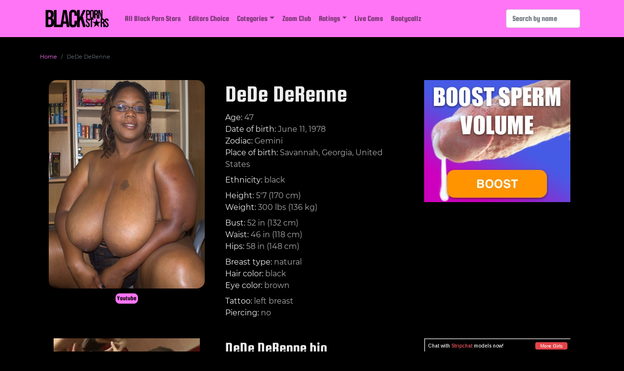

--- FILE ---
content_type: text/html; charset=UTF-8
request_url: https://blackpornstars.net/DeDe-DeRenne
body_size: 9933
content:
 <!doctype html>
<html lang="en">
<head>
    <script async src="https://www.googletagmanager.com/gtag/js?id=G-D5D1JSB422"></script>
<script>
  window.dataLayer = window.dataLayer || [];
  function gtag(){dataLayer.push(arguments);}
  gtag('js', new Date());

  gtag('config', 'G-D5D1JSB422');
</script>
    <meta charset="utf-8">
    <meta name="viewport" content="width=device-width, initial-scale=1">
    <meta name="keywords" content="DeDe DeRenne, DeDe DeRenne black porn star, DeDe DeRenne porn star, DeDe DeRenne nude, DeDe DeRenne nude pics, DeDe DeRenne bio, DeDe DeRenne tits">
    <meta name="description" content="DeDe DeRenne is an American born black big boob BBW adult model. She was born on June 11, 1978 in Savannah, Georgia, United States. Her measurements are 52-46-58">
    <meta name="author" content="Himeros Brothers">
    <link rel="canonical" href="https://blackpornstars.net/DeDe-DeRenne">
    <link rel="preconnect" href="https://a.magsrv.com/">
    <link rel="preconnect" href="https://www.googletagmanager.com">
    <link rel="preload" as="font" href="https://blackpornstars.net/fonts/SquadaOne-Regular.ttf" crossorigin>
    <link rel="preload" as="font" href="https://blackpornstars.net/fonts/Montserrat-Regular.ttf" crossorigin>
    <link rel="perload" as="script" href="https://blackpornstars.net/js/lazysizes.min.js">
    <link rel="preload" as="image" href="https://blackpornstars.net/models/DeDe-DeRenne/DeDe-DeRenne.jpg">
    <link rel="preload" as="style" href="https://blackpornstars.net/css/bs-5.0.1/bootstrap.min.css">
    <link rel="preload" as="style" href="https://blackpornstars.net/css/main.css">
    <link rel="preload" as="style" href="https://blackpornstars.net/css/thumb.css">
    <link rel="preload" as="style" href="https://blackpornstars.net/core/pages/pornstar/pornstar.css">
    <link rel="stylesheet" href="https://blackpornstars.net/core/pages/pornstar/pornstar.css">
    <script src="https://blackpornstars.net/js/lazysizes.min.js" async></script>
        <link rel="icon" type="image/png" href="https://blackpornstars.net/images/favicon/favicon-16x16.png" sizes="16x16">
    <link rel="icon" type="image/png" href="https://blackpornstars.net/images/favicon/favicon-32x32.png" sizes="32x32">
    <link rel="icon" type="image/png" href="https://blackpornstars.net/images/favicon/favicon-48x48.png" sizes="48x48">
    <link rel="icon" type="image/png" href="https://blackpornstars.net/images/favicon/favicon-96x96.png" sizes="96x96">
    <link rel="icon" type="image/png" href="https://blackpornstars.net/images/favicon/favicon-128x128.png" sizes="128x128">
    <link rel="icon" type="image/png" href="https://blackpornstars.net/images/favicon/favicon-196x196.png" sizes="196x196">
    <link rel="icon" type="image/png" href="https://blackpornstars.net/images/favicon/favicon-228x228.png" sizes="228x228">
    <link rel="apple-touch-icon" href="https://blackpornstars.net/images/favicon/favicon-120x120.png" sizes="120x120">
    <link rel="apple-touch-icon" href="https://blackpornstars.net/images/favicon/favicon-152x152.png" sizes="152x152">
    <link rel="apple-touch-icon" href="https://blackpornstars.net/images/favicon/favicon-167x167.png" sizes="167x167">
    <link rel="apple-touch-icon" href="https://blackpornstars.net/images/favicon/favicon-180x180.png" sizes="180x180">
    <title>DeDe DeRenne, black big boob BBW adult model</title>
    <script type="application/ld+json">
    [{
        "@context": "https://schema.org",
        "@type": "Person",
        "mainEntityOfPage": "https://blackpornstars.net/DeDe-DeRenne",
        "image": "https://blackpornstars.net/models/DeDe-DeRenne/DeDe-DeRenne.jpg",
        "givenName": "DeDe",
        "familyName": "DeRenne",
        "affiliation": "Blackpornstars.net",
        "birthDate": "June 11, 1978",
        "birthPlace": "Savannah, Georgia, United States",
        "deathDate": "",
        "additionalName": "",
        "gender" : "female",
        "jobTitle" : "black big boob BBW adult model",
        "height" : "170",
        "weight" : "136",
        "bust" : "132",
        "waist" : "118",
        "hips" : "148",
        "nationality" : "an American"
    },{
        "@context": "https://schema.org",
        "@type": "NewsArticle",
        "headline": "DeDe DeRenne, black big boob BBW adult model",
        "datePublished": "2022-03-16T17:13:54+00:00",
        "dateModified": "2026-01-15T22:39:02+00:00",
        "mainEntityOfPage": {
            "@type": "WebPage",
            "@id": "https://blackpornstars.net/DeDe-DeRenne"
        },
        "author": {
            "@type": "Person",
            "name": "Himeros Brothers"
        },
        "publisher": {
            "@type": "Organization",
            "name": "Himeros Brothers",
            "logo": {
                "@type": "ImageObject",
                "url": "https://blackpornstars.net/images/core/logo-100x100.png"
            }
        }
    },{
        "@context": "https://schema.org",
        "@type": "BreadcrumbList",
        "itemListElement": [{
            "@type": "ListItem",
            "position": 1,
            "name": "Blackpornstars.net",
            "item": "https://blackpornstars.net"
        },{
            "@type": "ListItem",
            "position": 2,
            "name": "DeDe DeRenne"
        }]
    }]
    </script>  
    <!-- Open Graph data -->
    <meta property="og:title" content="DeDe DeRenne, black big boob BBW adult model" />
    <meta property="og:description" content="DeDe DeRenne is an American born black big boob BBW adult model. She was born on June 11, 1978 in Savannah, Georgia, United States. Her measurements are 52-46-58" />
    <meta property="og:url" content="https://blackpornstars.net/DeDe-DeRenne" />
    <meta property="og:locale" content="en_US" />
    <meta property="og:site_name" content="Himeros Brothers" />
    <meta property="og:image" content="https://blackpornstars.net/models/DeDe-DeRenne/DeDe-DeRenne.jpg" />
    <meta property="og:image:type" content="image/jpeg" />
    <meta property="og:image:width" content="600" />
    <meta property="og:image:height" content="800" />
    <meta property="og:image:alt" content="DeDe DeRenne, black big boob BBW adult model" />
    <meta property="og:type" content="profile" />
    <meta property="og:profile:first_name" content="DeDe" />
    <meta property="og:profile:last_name" content="DeRenne" />
    <meta property="og:profile:gender" content="female" />
    <!-- Twitter card -->
    <meta name="twitter:card" content="summary" />
    <meta name="twitter:site" content="@blackpornstars_net" />
    <meta property="twitter:title" content="DeDe DeRenne, black big boob BBW adult model" />
    <meta property="twitter:description" content="DeDe DeRenne is an American born black big boob BBW adult model. She was born on June 11, 1978 in Savannah, Georgia, United States. Her measurements are 52-46-58" />
    <meta property="twitter:image" content="https://blackpornstars.net/models/DeDe-DeRenne/DeDe-DeRenne.jpg" />
</head>
<body>
    		<nav class="navbar sticky-top navbar-expand-lg navbar-light bar-menu">
			<div class="container">
				<a class="navbar-brand" href="https://blackpornstars.net">
					<img class="img-logo-menu" src="https://blackpornstars.net/images/core/logo.png" alt="Black Porn Stars logo" title="Black Porn Stars">
	            </a>
				<button class="navbar-toggler" type="button" data-bs-toggle="collapse" data-bs-target="#navbarSupportedContent" aria-controls="navbarSupportedContent" aria-expanded="false" aria-label="Toggle navigation">
					<span class="navbar-toggler-icon"></span>
				</button>
				<div class="collapse navbar-collapse" id="navbarSupportedContent">
					<ul class="navbar-nav me-auto mb-2 mb-lg-0">
						<li class="nav-item">
							<a class="nav-link" href="https://blackpornstars.net/all-black-porn-stars">All Black Porn Stars</a>
						</li>
						<li class="nav-item">
							<a class="nav-link" href="https://blackpornstars.net/editors-choice">Editors Choice</a>
						</li>
						<li class="nav-item dropdown">
          					<a class="nav-link dropdown-toggle" href="#" id="navbarDropdown" role="button" data-bs-toggle="dropdown" aria-expanded="false">Categories</a>
	          				<ul class="dropdown-menu menu-cols-3" aria-labelledby="navbarDropdown">
					            <li><a class="dropdown-item" href="https://blackpornstars.net/black-anal-sex">Anal</a></li>
					            <li><a class="dropdown-item" href="https://blackpornstars.net/amateur-black-porn-stars">Amateur</a></li>
					            <li><a class="dropdown-item" href="https://blackpornstars.net/bbw-black-porn-stars">BBW</a></li>
					            <li><a class="dropdown-item" href="https://blackpornstars.net/beautiful-eyed-black-porn-stars">Beautiful Eyes</a></li>
					            <li><a class="dropdown-item" href="https://blackpornstars.net/big-ass-black-porn-stars">Big Ass</a></li>
					            <li><a class="dropdown-item" href="https://blackpornstars.net/big-tits-black-porn-stars">Big Tits</a></li>
					            <li><a class="dropdown-item" href="https://blackpornstars.net/black-porn-star-sisters">Black Sisters</a></li>
					            <li><a class="dropdown-item" href="https://blackpornstars.net/black-porn-stars-blowjob">Blowjob</a></li>
					            <li><a class="dropdown-item" href="https://blackpornstars.net/brazilian-black-porn-stars">Brazilian</a></li>
					            <li><a class="dropdown-item" href="https://blackpornstars.net/british-black-porn-stars">British</a></li>
					            <li><a class="dropdown-item" href="https://blackpornstars.net/californian-black-porn-stars">Californian</a></li>
					            <li><a class="dropdown-item" href="https://blackpornstars.net/classic-black-porn-stars">Classic</a></li>
					            <li><a class="dropdown-item" href="https://blackpornstars.net/creampie-black-porn-stars">Creampie</a></li>
					            <li><a class="dropdown-item" href="https://blackpornstars.net/cumshots-black-porn">Cumshots</a></li>
					            <li><a class="dropdown-item" href="https://blackpornstars.net/double-penetration-black-porn">Double Penetration</a></li>
					            <li><a class="dropdown-item" href="https://blackpornstars.net/facial-black-porn">Facial</a></li>
					            <li><a class="dropdown-item" href="https://blackpornstars.net/fake-tits-black-porn-stars">Fake Tits</a></li>
					            <li><a class="dropdown-item" href="https://blackpornstars.net/gang-bang-black-porn-stars">Gang Bang</a></li>
					            <li><a class="dropdown-item" href="https://blackpornstars.net/black-porn-stars-glory-hole">Glory Hole</a></li>
					            <li><a class="dropdown-item" href="https://blackpornstars.net/hairy-black-porn-stars">Hairy</a></li>
					            <li><a class="dropdown-item" href="https://blackpornstars.net/handjob-black-porn">Handjob</a></li>
					            <li><a class="dropdown-item" href="https://blackpornstars.net/interracial-porn">Interracial</a></li>
					            <li><a class="dropdown-item" href="https://blackpornstars.net/los-angeles-black-porn-stars">LA Porn Stars</a></li>
					            <li><a class="dropdown-item" href="https://blackpornstars.net/lesbian-black-porn-stars">Lesbians</a></li>
					            <li><a class="dropdown-item" href="https://blackpornstars.net/masturbating-black-porn-stars">Masturbation</a></li>
					            <li><a class="dropdown-item" href="https://blackpornstars.net/mature-black-porn-stars">Mature</a></li>
					            <li><a class="dropdown-item" href="https://blackpornstars.net/milf-black-porn-stars">MILF</a></li>
					            <li><a class="dropdown-item" href="https://blackpornstars.net/natural-tits-black-porn-stars">Natural Tits</a></li>
					            <li><a class="dropdown-item" href="https://blackpornstars.net/new-york-black-porn-stars">NYC Porn Stars</a></li>
								<li><a class="dropdown-item" href="https://blackpornstars.net/passed-away-black-porn-stars">Passed Away</a></li>
					            <li><a class="dropdown-item" href="https://blackpornstars.net/petite-black-porn-stars">Petite</a></li>
					            <li><a class="dropdown-item" href="https://blackpornstars.net/pierced-black-porn-stars">Pierced</a></li>
					            <li><a class="dropdown-item" href="https://blackpornstars.net/pregnant-black-porn-stars">Pregnant</a></li>
					            <li><a class="dropdown-item" href="https://blackpornstars.net/small-tits-black-porn-stars">Small Tits</a></li>
					            <li><a class="dropdown-item" href="https://blackpornstars.net/tall-black-porn-stars">Tall</a></li>
					            <li><a class="dropdown-item" href="https://blackpornstars.net/tattooed-black-porn-stars">Tattooed</a></li>
					            <li><a class="dropdown-item" href="https://blackpornstars.net/black-porn-star-teens">Teens</a></li>
					            <li><a class="dropdown-item" href="https://blackpornstars.net/black-porn-star-tgirls">TGirls</a></li>
					            <li><a class="dropdown-item" href="https://blackpornstars.net/black-porn-stars-in-threesome">Threesome</a></li>
	          				</ul>          							          							
						</li>
						<li class="nav-item">
							<a class="nav-link" href="https://blackpornstars.net/zoom-club">Zoom Club</a>
						</li>
						<li class="nav-item dropdown">
          					<a class="nav-link dropdown-toggle" href="#" id="navbarDropdown" role="button" data-bs-toggle="dropdown" aria-expanded="false">Ratings</a>
          					<ul class="dropdown-menu" aria-labelledby="navbarDropdown">
					            <li><a class="dropdown-item" href="https://blackpornstars.net/top-10-black-porn-stars-2025">Top 10 Black Porn Stars 2025</a></li>
					            <li><a class="dropdown-item" href="https://blackpornstars.net/top-10-sexiest-black-porn-stars-2024">Top 10 Sexiest Black Porn Stars 2024</a></li>
					            <li><a class="dropdown-item" href="https://blackpornstars.net/top-10-black-porn-stars-2023">Top 10 Black Porn Stars 2023</a></li>
					            <li><a class="dropdown-item" href="https://blackpornstars.net/top-20-new-black-porn-stars-2022">Top 20 New Black Porn Stars 2022</a></li>
					            <li><a class="dropdown-item" href="https://blackpornstars.net/top-50-black-porn-stars-of-all-time">Top 50 Black Porn Stars of All Time</a></li>
					            <li><a class="dropdown-item" href="https://blackpornstars.net/15-iconic-black-porn-stars">15 Iconic Black Porn Stars</a></li>
					            <li><a class="dropdown-item" href="https://blackpornstars.net/top-10-hottest-black-porn-stars">Top 10 Hottest Black Porn Stars</a></li>
          					</ul>
						</li>
						<li class="nav-item"><a class="nav-link" href="https://nichepornsites.com/top-5-live-cam-sex-sites" target="_blank" rel="noopener">Live&nbsp;Cams</a></li><li class="nav-item"><a class="nav-link" href="https://www.bootycallz.com/tours/?t=best&id=blkprnstars" target="_blank" rel="noopener">Bootycallz</a></li>
					</ul>
      				<form class="d-flex" role="search" action="https://blackpornstars.net/search-pornstar" method="post">
        				<input class="form-control me-2" type="search" placeholder="Search by name" aria-label="Search" name="query" maxlength="35" required>
      				</form>
				</div>
			</div>
		</nav>        

    <div class="container">
        <div class="row">
            <div class="col-12">
                <nav aria-label="breadcrumb">
                    <ol class="breadcrumb bps-breadcrumb">
                        <li class="breadcrumb-item"><a href="https://blackpornstars.net">Home</a></li>
                        <li  class="breadcrumb-item active" aria-current="page">DeDe DeRenne</li>
                    </ol>
                </nav>
            </div>
        </div>
        <div class="row">
            <div class="col-lg-4 mt-4" align="center">
                <div>
                    <img class="lazyload pornstar-image-main" data-src="https://blackpornstars.net/models/DeDe-DeRenne/DeDe-DeRenne.jpg" alt="DeDe DeRenne, black big boob BBW adult model" title="DeDe DeRenne, black big boob BBW adult model">
                </div>
                <div class="mt-2">
                    <a href="javascript:goto('109', 'rN7tUSM-wIk')" class="pornstar-link" title="DeDe DeRenne on Youtube">Youtube</a> <br>&nbsp;&nbsp;&nbsp;
                </div>
            </div>
            <div class="col-lg-4 mt-4">
                <h1>DeDe DeRenne</h1>
                
                <ul class="pornstar-params">
                    
                    <li>Age: <span class="pornstar-parameter">47</span></li>
                    <li>Date of birth: <span class="pornstar-parameter">June 11, 1978</span></li>
                    <li>Zodiac: <span class="pornstar-parameter">Gemini</span></li>
                    
                    <li class="mb-2">Place of birth: <span class="pornstar-parameter">Savannah, Georgia, United States</span></li>
                    <li class="mb-2">Ethnicity: <span class="pornstar-parameter">black</span></li>
                    <li>Height: <span class="pornstar-parameter">5'7 (170 cm)</span></li>
                    <li class="mb-2">Weight: <span class="pornstar-parameter">300 lbs (136 kg)</span></li>
                    <li>Bust: <span class="pornstar-parameter">52 in (132 cm)</span></li>
                    <li>Waist: <span class="pornstar-parameter">46 in (118 cm)</span></li>
                    <li class="mb-2">Hips: <span class="pornstar-parameter">58 in (148 cm)</span></li>
                    <li>Breast type: <span class="pornstar-parameter">natural</span></li>
                    <li>Hair color: <span class="pornstar-parameter">black</span></li>
                    <li class="mb-2">Eye color: <span class="pornstar-parameter">brown</span></li>
                    <li>Tattoo: <span class="pornstar-parameter">left breast</span></li>
                    <li>Piercing: <span class="pornstar-parameter">no</span></li>
                </ul>
            </div>
            <div class="col-lg-4 mt-4">
                <div class="d-flex justify-content-center h-250">
                    <a href="https://cumblast.life/" target="_blank" title="Boost Sperm Volume"><img src="https://blackpornstars.net/core/pages/pornstar/images/boost-sperm-volume-3.jpg" alt="Boost Sperm Volume"></a>
                </div>
            </div>
        </div>
        <div class="row">
            <div class="col-lg-4 mt-4">
                <div class="d-flex justify-content-center h-250">
                    <script async type="application/javascript" src="https://a.magsrv.com/ad-provider.js"></script><ins class="eas6a97888e" data-zoneid="4475084"></ins><script>(AdProvider = window.AdProvider || []).push({"serve": {}});</script>
                </div>
            </div>
            <div class="col-lg-4 mt-4">
                <h2>DeDe DeRenne bio</h2>
                <p>DeDe DeRenne is an American-born black big boob BBW adult model. She was born on June 11, 1978 in Savannah, Georgia, United States.</p>
                <p>With her captivating brown eyes and silky black hair, DeDe DeRenne brings both charm and allure to every performance. Her BBW natural 52-46-58 frame covered in tattoos, along with a natural impressively big bust, and round, voluptuous ass ass, makes her stands out as one of the hottest talents working in adult industry.</p>
                <p></p>
                <p>DeDe DeRenne is a unique presence in the adult modeling industry, known not only for her impressive big boobs but also for the playful and memorable origin of her stage name. DeDe's name cleverly references her initial bra size, which she long believed to be 46DDD—thus the repetition in "De De De." The surname "DeRenne" is inspired by a street in Savannah, Georgia, combining geographic significance with personal identity to create her distinctive moniker. Even after discovering her true bra size was actually 52FF, she chose to retain her original stage name due to its established brand and appeal.<br><br>DeDe DeRenne has graced various platforms known for celebrating voluptuous figures, such as Silicone Free, Blacknplenty, Black Amateur Boobs, and Ethnic Big Boobs. These appearances have solidified her status as a sought-after model in the niche of big-bust adult content. Her work primarily targets audiences who appreciate the natural and larger-scale beauty associated with big-bust models.<br><br>Admirably, DeDe holds a deep respect and admiration for fellow glamour models who have influenced her career and style. She idolizes notable figures such as Jenny Hill, Miosotis, Crystal Clear, Deja, Honey Juggs, and Ebony Princess, whose successes and personas inspire her own approach to modeling. This admiration reflects her connection to and reverence for the community of big-bust models, emphasizing a supportive and inspired network within the industry.</p>
            </div>
            <div class="col-lg-4 mt-4">
                <div class="d-flex justify-content-center h-250">
                    <script async type="application/javascript" src="https://a.magsrv.com/ad-provider.js"></script><ins class="eas6a97888e" data-zoneid="4673558"></ins><script>(AdProvider = window.AdProvider || []).push({"serve": {}});</script>
                </div>
            </div>
        </div>
        <div class="row mt-4 mb-4">
            <div class="col-12 d-flex justify-content-center flex-wrap">
                
            </div>
        </div>
        
        <div class="row">
            <div class="col-12 mt-4 text-center">
                <h2>DeDe DeRenne Porn Pics</h2>
            </div>
        </div>
        <div class="row">
            <div class="col-xl-3 col-lg-4 col-sm-6 col-12 mt-2 mb-2"><a href="https://blackpornstars.net/Big-black-babe-DeDe-DeRenne" title="Big black babe DeDe DeRenne"><div class="thumb-gallery d-flex align-items-center justify-content-center"><img class="lazyload img-thumbnail" data-src="https://blackpornstars.net/models/DeDe-DeRenne/gallery-1/DeDe-DeRenne-0-preview.jpg" alt="Big black babe DeDe DeRenne"><div class="thumb-gallery-title">Big black babe DeDe DeRenne</div></div></a></div>
        </div>
        <div class="row mt-4 mb-4">
            <div class="col-lg-12 d-none d-lg-block">
                <div class="d-flex justify-content-center h-250">
                    <script async type="application/javascript" src="https://a.magsrv.com/ad-provider.js"></script><ins class="eas6a97888e" data-zoneid="5149642"></ins><script>(AdProvider = window.AdProvider || []).push({"serve": {}});</script>
                </div>
            </div>
            <div class="col-12 d-block d-lg-none">
                <div class="d-flex justify-content-center h-250">
                    <script async type="application/javascript" src="https://a.magsrv.com/ad-provider.js"></script><ins class="eas6a97888e" data-zoneid="5149646"></ins><script>(AdProvider = window.AdProvider || []).push({"serve": {}});</script>
                </div>
            </div>
        </div>
        <div class="row">
            <div class="col-12 mt-4 text-center">
                <h2>Explore More Black Porns Stars</h2>
            </div>
        </div>
        <div class="row">
            <div class="col-xl-2 col-md-3 col-4 mt-4 mb-4"><a href="https://blackpornstars.net/Kristal-Summers" title="Kristal Summers, black porn star"><div class="thumb-pornstar"><img class="lazyload" data-src="https://blackpornstars.net/models/Kristal-Summers/Kristal-Summers-preview.jpg" alt="Kristal Summers, black porn star"><div class="thumb-pornstar-title-bg thumb-pornstar-title-bg-md"></div><div class="thumb-pornstar-title thumb-pornstar-title-md">Kristal Summers</div></div></a></div><div class="col-xl-2 col-md-3 col-4 mt-4 mb-4"><a href="https://blackpornstars.net/Rebeca-Villar" title="Rebeca Villar, black porn star"><div class="thumb-pornstar"><img class="lazyload" data-src="https://blackpornstars.net/models/Rebeca-Villar/Rebeca-Villar-preview.jpg" alt="Rebeca Villar, black porn star"><div class="thumb-pornstar-title-bg thumb-pornstar-title-bg-md"></div><div class="thumb-pornstar-title thumb-pornstar-title-md">Rebeca Villar</div></div></a></div><div class="col-xl-2 col-md-3 col-4 mt-4 mb-4"><a href="https://blackpornstars.net/Morgan-Cummings" title="Morgan Cummings, black porn star"><div class="thumb-pornstar"><img class="lazyload" data-src="https://blackpornstars.net/models/Morgan-Cummings/Morgan-Cummings-preview.jpg" alt="Morgan Cummings, black porn star"><div class="thumb-pornstar-title-bg thumb-pornstar-title-bg-md"></div><div class="thumb-pornstar-title thumb-pornstar-title-md">Morgan Cummings</div></div></a></div><div class="col-xl-2 col-md-3 col-4 mt-4 mb-4"><a href="https://blackpornstars.net/Amyiaa-Star" title="Amyiaa Star, black porn star"><div class="thumb-pornstar"><img class="lazyload" data-src="https://blackpornstars.net/models/Amyiaa-Star/Amyiaa-Star-preview.jpg" alt="Amyiaa Star, black porn star"><div class="thumb-pornstar-title-bg thumb-pornstar-title-bg-md"></div><div class="thumb-pornstar-title thumb-pornstar-title-md">Amyiaa Star</div></div></a></div><div class="col-xl-2 col-md-3 col-4 mt-4 mb-4"><a href="https://blackpornstars.net/Kakey" title="Kakey , black porn star"><div class="thumb-pornstar"><img class="lazyload" data-src="https://blackpornstars.net/models/Kakey-/Kakey--preview.jpg" alt="Kakey , black porn star"><div class="thumb-pornstar-title-bg thumb-pornstar-title-bg-md"></div><div class="thumb-pornstar-title thumb-pornstar-title-md">Kakey </div></div></a></div><div class="col-xl-2 col-md-3 col-4 mt-4 mb-4"><a href="https://blackpornstars.net/Paris-The-Muse" title="Paris The Muse, black porn star"><div class="thumb-pornstar"><img class="lazyload" data-src="https://blackpornstars.net/models/Paris-The-Muse/Paris-The-Muse-preview.jpg" alt="Paris The Muse, black porn star"><div class="thumb-pornstar-title-bg thumb-pornstar-title-bg-md"></div><div class="thumb-pornstar-title thumb-pornstar-title-md">Paris The Muse</div></div></a></div><div class="col-xl-2 col-md-3 col-4 mt-4 mb-4"><a href="https://blackpornstars.net/Shanti" title="Shanti , black porn star"><div class="thumb-pornstar"><img class="lazyload" data-src="https://blackpornstars.net/models/Shanti-/Shanti--preview.jpg" alt="Shanti , black porn star"><div class="thumb-pornstar-title-bg thumb-pornstar-title-bg-md"></div><div class="thumb-pornstar-title thumb-pornstar-title-md">Shanti </div></div></a></div><div class="col-xl-2 col-md-3 col-4 mt-4 mb-4"><a href="https://blackpornstars.net/Jackie-Brown" title="Jackie Brown, black porn star"><div class="thumb-pornstar"><img class="lazyload" data-src="https://blackpornstars.net/models/Jackie-Brown/Jackie-Brown-preview.jpg" alt="Jackie Brown, black porn star"><div class="thumb-pornstar-title-bg thumb-pornstar-title-bg-md"></div><div class="thumb-pornstar-title thumb-pornstar-title-md">Jackie Brown</div></div></a></div><div class="col-xl-2 col-md-3 col-4 mt-4 mb-4"><a href="https://blackpornstars.net/Lexxi-Deep" title="Lexxi Deep, black porn star"><div class="thumb-pornstar"><img class="lazyload" data-src="https://blackpornstars.net/models/Lexxi-Deep/Lexxi-Deep-preview.jpg" alt="Lexxi Deep, black porn star"><div class="thumb-pornstar-title-bg thumb-pornstar-title-bg-md"></div><div class="thumb-pornstar-title thumb-pornstar-title-md">Lexxi Deep</div></div></a></div><div class="col-xl-2 col-md-3 col-4 mt-4 mb-4"><a href="https://blackpornstars.net/Cherokee-D-Ass" title="Cherokee D Ass, black porn star"><div class="thumb-pornstar"><img class="lazyload" data-src="https://blackpornstars.net/models/Cherokee-D-Ass/Cherokee-D-Ass-preview.jpg" alt="Cherokee D Ass, black porn star"><div class="thumb-pornstar-title-bg thumb-pornstar-title-bg-md"></div><div class="thumb-pornstar-title thumb-pornstar-title-md">Cherokee D Ass</div></div></a></div><div class="col-xl-2 col-md-3 col-4 mt-4 mb-4"><a href="https://blackpornstars.net/Alyssa-Divine" title="Alyssa Divine, black porn star"><div class="thumb-pornstar"><img class="lazyload" data-src="https://blackpornstars.net/models/Alyssa-Divine/Alyssa-Divine-preview.jpg" alt="Alyssa Divine, black porn star"><div class="thumb-pornstar-title-bg thumb-pornstar-title-bg-md"></div><div class="thumb-pornstar-title thumb-pornstar-title-md">Alyssa Divine</div></div></a></div><div class="col-xl-2 col-md-3 col-4 mt-4 mb-4"><a href="https://blackpornstars.net/Audree-Jaymes" title="Audree Jaymes, black porn star"><div class="thumb-pornstar"><img class="lazyload" data-src="https://blackpornstars.net/models/Audree-Jaymes/Audree-Jaymes-preview.jpg" alt="Audree Jaymes, black porn star"><div class="thumb-pornstar-title-bg thumb-pornstar-title-bg-md"></div><div class="thumb-pornstar-title thumb-pornstar-title-md">Audree Jaymes</div></div></a></div>
        </div>
    </div>
    <form name="links" method="POST" action="https://blackpornstars.net/goto" target="_blank" >
        <input type="hidden" name="website">
        <input type="hidden" name="link">
    </form>
    <script>
        function goto(website, link) {
            document.links.website.value = website;
            document.links.link.value = link;
            document.links.submit();
        }
    </script>
    <div class="container bar-footer">
 	<div class="row mb-4">
    	<div class="col-4 pt-4" align="left">
            <a href="https://mycherries.club" target="_blank" title="CherryPimps" rel="noopener">CherryPimps</a><br>
            <a href="https://myhoneys.club" target="_blank" title="Hustler Honeys" rel="noopener">Hustler Honeys</a><br>
            <a href="https://myppets.club" target="_blank" title="Penthouse Pets" rel="noopener">Penthouse Pets</a><br>
            <a href="https://mypmates.club" target="_blank" title="Playboy Playmates" rel="noopener">Playboy Playmates</a><br>
            <a href="https://mytreats.club" target="_blank" title="Twistys Treats" rel="noopener">Twistys Treats</a>
    	</div>
    	<div class="col-4 pt-4 border-top-ac text-center">
      		<p>Copyright © 2021-2026 Himeros Brothers</p>
    	</div>
    	<div class="col-4 pt-4" align="right">
			<a href="https://blackpornstars.net/privacy-policy" title="Privacy Policy">Privacy Policy</a><br>
          	<a href="https://blackpornstars.net/terms-of-service" title="Terms of Service">Terms of Service</a><br>
            <a href="https://blackpornstars.net/dmca" title="Digital Millennium Copyright Act">DMCA</a><br>
            <a href="https://blackpornstars.net/2257" title="2257 Compliance Statement">2257 CS</a><br>
            <a href="https://blackpornstars.net/partners" title="Partners">Partners</a><br>
          	<a href="https://blackpornstars.net/contact-us" title="Contact Us">Contact Us</a><br>
    	</div>
  	</div>
    <div class="row mb-4">
        <div class="col-12 text-center">
            <hr>
            <a href="https://pornsitesnow.com" title="PornSitesNow" target="_blank" rel="noopener">PornSitesNow</a> | <a href="https://pornlist18.com" title="PornList18" target="_blank" rel="noopener nofollow">PornList18</a> | <a href="https://www.thepornblender.com" title="ThePornBlender" target="_blank" rel="noopener nofollow">ThePornBlender</a> | <a href="https://nuddess.com" title="Nuddess.com" target="_blank" rel="noopener">Nuddess.com</a> | <a href="https://faprate.com/porn-sites/ebony/" title="Ebony Porn Site" target="_blank" rel="noopener">Ebony&nbsp;Porn&nbsp;Site</a> | <a href="https://www.influencersgonewild.org" title="influencersgonewild" target="_blank" rel="noopener">influencersgonewild</a> | <a href="https://www.mrpornlive.com/sex-cam-sites" title="Sex Cam Sites" target="_blank" rel="noopener">Sex&nbsp;Cam&nbsp;Sites</a>
        </div>
    </div>
</div>
        <script src="https://blackpornstars.net/js/bs-5.0.1/bootstrap.bundle.min.js"></script>
    <script type="application/javascript">
(function() {
    //version 1.0.0
    var adConfig = {
    "ads_host": "a.pemsrv.com",
    "syndication_host": "s.pemsrv.com",
    "idzone": 4783400,
    "popup_fallback": false,
    "popup_force": false,
    "chrome_enabled": true,
    "new_tab": false,
    "frequency_period": 360,
    "frequency_count": 1,
    "trigger_method": 3,
    "trigger_class": "",
    "trigger_delay": 0,
    "only_inline": false,
    "t_venor": false
};
window.document.querySelectorAll||(document.querySelectorAll=document.body.querySelectorAll=Object.querySelectorAll=function o(e,i,t,n,r){var c=document,a=c.createStyleSheet();for(r=c.all,i=[],t=(e=e.replace(/\[for\b/gi,"[htmlFor").split(",")).length;t--;){for(a.addRule(e[t],"k:v"),n=r.length;n--;)r[n].currentStyle.k&&i.push(r[n]);a.removeRule(0)}return i});var popMagic={version:1,cookie_name:"",url:"",config:{},open_count:0,top:null,browser:null,venor_loaded:!1,venor:!1,configTpl:{ads_host:"",syndication_host:"",idzone:"",frequency_period:720,frequency_count:1,trigger_method:1,trigger_class:"",popup_force:!1,popup_fallback:!1,chrome_enabled:!0,new_tab:!1,cat:"",tags:"",el:"",sub:"",sub2:"",sub3:"",only_inline:!1,t_venor:!1,trigger_delay:0,cookieconsent:!0},init:function(o){if(void 0!==o.idzone&&o.idzone){void 0===o.customTargeting&&(o.customTargeting=[]),window.customTargeting=o.customTargeting||null;var e=Object.keys(o.customTargeting).filter(function(o){return o.search("ex_")>=0});for(var i in e.length&&e.forEach((function(o){return this.configTpl[o]=null}).bind(this)),this.configTpl)Object.prototype.hasOwnProperty.call(this.configTpl,i)&&(void 0!==o[i]?this.config[i]=o[i]:this.config[i]=this.configTpl[i]);void 0!==this.config.idzone&&""!==this.config.idzone&&(!0!==this.config.only_inline&&this.loadHosted(),this.addEventToElement(window,"load",this.preparePop))}},getCountFromCookie:function(){if(!this.config.cookieconsent)return 0;var o=popMagic.getCookie(popMagic.cookie_name),e=void 0===o?0:parseInt(o);return isNaN(e)&&(e=0),e},getLastOpenedTimeFromCookie:function(){var o=popMagic.getCookie(popMagic.cookie_name),e=null;if(void 0!==o){var i=o.split(";")[1];e=i>0?parseInt(i):0}return isNaN(e)&&(e=null),e},shouldShow:function(){if(popMagic.open_count>=popMagic.config.frequency_count)return!1;var o=popMagic.getCountFromCookie();let e=popMagic.getLastOpenedTimeFromCookie(),i=Math.floor(Date.now()/1e3),t=e+popMagic.config.trigger_delay;return(!e||!(t>i))&&(popMagic.open_count=o,!(o>=popMagic.config.frequency_count))},venorShouldShow:function(){return!popMagic.config.t_venor||popMagic.venor_loaded&&"0"===popMagic.venor},setAsOpened:function(){var o=1;o=0!==popMagic.open_count?popMagic.open_count+1:popMagic.getCountFromCookie()+1;let e=Math.floor(Date.now()/1e3);popMagic.config.cookieconsent&&popMagic.setCookie(popMagic.cookie_name,`${o};${e}`,popMagic.config.frequency_period)},loadHosted:function(){var o=document.createElement("script");for(var e in o.type="application/javascript",o.async=!0,o.src="//"+this.config.ads_host+"/popunder1000.js",o.id="popmagicldr",this.config)Object.prototype.hasOwnProperty.call(this.config,e)&&"ads_host"!==e&&"syndication_host"!==e&&o.setAttribute("data-exo-"+e,this.config[e]);var i=document.getElementsByTagName("body").item(0);i.firstChild?i.insertBefore(o,i.firstChild):i.appendChild(o)},preparePop:function(){if(!("object"==typeof exoJsPop101&&Object.prototype.hasOwnProperty.call(exoJsPop101,"add"))){if(popMagic.top=self,popMagic.top!==self)try{top.document.location.toString()&&(popMagic.top=top)}catch(o){}if(popMagic.cookie_name="zone-cap-"+popMagic.config.idzone,popMagic.config.t_venor&&popMagic.shouldShow()){var e=new XMLHttpRequest;e.onreadystatechange=function(){e.readyState==XMLHttpRequest.DONE&&(popMagic.venor_loaded=!0,200==e.status&&(popMagic.venor=e.responseText))};var i="https:"!==document.location.protocol&&"http:"!==document.location.protocol?"https:":document.location.protocol;e.open("GET",i+"//"+popMagic.config.syndication_host+"/venor.php",!0);try{e.send()}catch(t){popMagic.venor_loaded=!0}}if(popMagic.buildUrl(),popMagic.browser=popMagic.browserDetector.detectBrowser(navigator.userAgent),popMagic.config.chrome_enabled||"chrome"!==popMagic.browser.name&&"crios"!==popMagic.browser.name){var n=popMagic.getPopMethod(popMagic.browser);popMagic.addEvent("click",n)}}},getPopMethod:function(o){return popMagic.config.popup_force||popMagic.config.popup_fallback&&"chrome"===o.name&&o.version>=68&&!o.isMobile?popMagic.methods.popup:o.isMobile?popMagic.methods.default:"chrome"===o.name?popMagic.methods.chromeTab:popMagic.methods.default},buildUrl:function(){var o,e,i="https:"!==document.location.protocol&&"http:"!==document.location.protocol?"https:":document.location.protocol,t=top===self?document.URL:document.referrer,n={type:"inline",name:"popMagic",ver:this.version},r="";customTargeting&&Object.keys(customTargeting).length&&("object"==typeof customTargeting?Object.keys(customTargeting):customTargeting).forEach(function(e){"object"==typeof customTargeting?o=customTargeting[e]:Array.isArray(customTargeting)&&(o=scriptEl.getAttribute(e)),r+=`&${e.replace("data-exo-","")}=${o}`}),this.url=i+"//"+this.config.syndication_host+"/splash.php?cat="+this.config.cat+"&idzone="+this.config.idzone+"&type=8&p="+encodeURIComponent(t)+"&sub="+this.config.sub+(""!==this.config.sub2?"&sub2="+this.config.sub2:"")+(""!==this.config.sub3?"&sub3="+this.config.sub3:"")+"&block=1&el="+this.config.el+"&tags="+this.config.tags+"&cookieconsent="+this.config.cookieconsent+"&scr_info="+encodeURIComponent(btoa((e=n).type+"|"+e.name+"|"+e.ver))+r},addEventToElement:function(o,e,i){o.addEventListener?o.addEventListener(e,i,!1):o.attachEvent?(o["e"+e+i]=i,o[e+i]=function(){o["e"+e+i](window.event)},o.attachEvent("on"+e,o[e+i])):o["on"+e]=o["e"+e+i]},addEvent:function(o,e){var i;if("3"==popMagic.config.trigger_method){for(r=0,i=document.querySelectorAll("a");r<i.length;r++)popMagic.addEventToElement(i[r],o,e);return}if("2"==popMagic.config.trigger_method&&""!=popMagic.config.trigger_method){var t,n=[];t=-1===popMagic.config.trigger_class.indexOf(",")?popMagic.config.trigger_class.split(" "):popMagic.config.trigger_class.replace(/\s/g,"").split(",");for(var r=0;r<t.length;r++)""!==t[r]&&n.push("."+t[r]);for(r=0,i=document.querySelectorAll(n.join(", "));r<i.length;r++)popMagic.addEventToElement(i[r],o,e);return}popMagic.addEventToElement(document,o,e)},setCookie:function(o,e,i){if(!this.config.cookieconsent)return!1;i=parseInt(i,10);var t=new Date;t.setMinutes(t.getMinutes()+parseInt(i));var n=encodeURIComponent(e)+"; expires="+t.toUTCString()+"; path=/";document.cookie=o+"="+n},getCookie:function(o){if(!this.config.cookieconsent)return!1;var e,i,t,n=document.cookie.split(";");for(e=0;e<n.length;e++)if(i=n[e].substr(0,n[e].indexOf("=")),t=n[e].substr(n[e].indexOf("=")+1),(i=i.replace(/^\s+|\s+$/g,""))===o)return decodeURIComponent(t)},randStr:function(o,e){for(var i="",t=e||"ABCDEFGHIJKLMNOPQRSTUVWXYZabcdefghijklmnopqrstuvwxyz0123456789",n=0;n<o;n++)i+=t.charAt(Math.floor(Math.random()*t.length));return i},isValidUserEvent:function(o){return"isTrusted"in o&&!!o.isTrusted&&"ie"!==popMagic.browser.name&&"safari"!==popMagic.browser.name||0!=o.screenX&&0!=o.screenY},isValidHref:function(o){return void 0!==o&&""!=o&&!/\s?javascript\s?:/i.test(o)},findLinkToOpen:function(o){var e=o,i=!1;try{for(var t=0;t<20&&!e.getAttribute("href")&&e!==document&&"html"!==e.nodeName.toLowerCase();)e=e.parentNode,t++;var n=e.getAttribute("target");n&&-1!==n.indexOf("_blank")||(i=e.getAttribute("href"))}catch(r){}return popMagic.isValidHref(i)||(i=!1),i||window.location.href},getPuId:function(){return"ok_"+Math.floor(89999999*Math.random()+1e7)},browserDetector:{browserDefinitions:[["firefox",/Firefox\/([0-9.]+)(?:\s|$)/],["opera",/Opera\/([0-9.]+)(?:\s|$)/],["opera",/OPR\/([0-9.]+)(:?\s|$)$/],["edge",/Edg(?:e|)\/([0-9._]+)/],["ie",/Trident\/7\.0.*rv:([0-9.]+)\).*Gecko$/],["ie",/MSIE\s([0-9.]+);.*Trident\/[4-7].0/],["ie",/MSIE\s(7\.0)/],["safari",/Version\/([0-9._]+).*Safari/],["chrome",/(?!Chrom.*Edg(?:e|))Chrom(?:e|ium)\/([0-9.]+)(:?\s|$)/],["chrome",/(?!Chrom.*OPR)Chrom(?:e|ium)\/([0-9.]+)(:?\s|$)/],["bb10",/BB10;\sTouch.*Version\/([0-9.]+)/],["android",/Android\s([0-9.]+)/],["ios",/Version\/([0-9._]+).*Mobile.*Safari.*/],["yandexbrowser",/YaBrowser\/([0-9._]+)/],["crios",/CriOS\/([0-9.]+)(:?\s|$)/]],detectBrowser:function(o){var e=o.match(/Android|BlackBerry|iPhone|iPad|iPod|Opera Mini|IEMobile|WebOS|Windows Phone/i);for(var i in this.browserDefinitions){var t=this.browserDefinitions[i];if(t[1].test(o)){var n=t[1].exec(o),r=n&&n[1].split(/[._]/).slice(0,3),c=Array.prototype.slice.call(r,1).join("")||"0";return r&&r.length<3&&Array.prototype.push.apply(r,1===r.length?[0,0]:[0]),{name:t[0],version:r.join("."),versionNumber:parseFloat(r[0]+"."+c),isMobile:e}}}return{name:"other",version:"1.0",versionNumber:1,isMobile:e}}},methods:{default:function(o){if(!popMagic.shouldShow()||!popMagic.venorShouldShow()||!popMagic.isValidUserEvent(o))return!0;var e=o.target||o.srcElement,i=popMagic.findLinkToOpen(e);return window.open(i,"_blank"),popMagic.setAsOpened(),popMagic.top.document.location=popMagic.url,void 0!==o.preventDefault&&(o.preventDefault(),o.stopPropagation()),!0},chromeTab:function(o){if(!popMagic.shouldShow()||!popMagic.venorShouldShow()||!popMagic.isValidUserEvent(o)||void 0===o.preventDefault)return!0;o.preventDefault(),o.stopPropagation();var e=top.window.document.createElement("a"),i=o.target||o.srcElement;e.href=popMagic.findLinkToOpen(i),document.getElementsByTagName("body")[0].appendChild(e);var t=new MouseEvent("click",{bubbles:!0,cancelable:!0,view:window,screenX:0,screenY:0,clientX:0,clientY:0,ctrlKey:!0,altKey:!1,shiftKey:!1,metaKey:!0,button:0});t.preventDefault=void 0,e.dispatchEvent(t),e.parentNode.removeChild(e),window.open(popMagic.url,"_self"),popMagic.setAsOpened()},popup:function(o){if(!popMagic.shouldShow()||!popMagic.venorShouldShow()||!popMagic.isValidUserEvent(o))return!0;var e="";if(popMagic.config.popup_fallback&&!popMagic.config.popup_force){var i,t=Math.max(Math.round(.8*window.innerHeight),300),n=Math.max(Math.round(.7*window.innerWidth),300);e="menubar=1,resizable=1,width="+n+",height="+t+",top="+(window.screenY+100)+",left="+(window.screenX+100)}var r=document.location.href,c=window.open(r,popMagic.getPuId(),e);setTimeout(function(){c.location.href=popMagic.url},200),popMagic.setAsOpened(),void 0!==o.preventDefault&&(o.preventDefault(),o.stopPropagation())}}};    popMagic.init(adConfig);
})();
</script>
  </body>
</html>

--- FILE ---
content_type: text/css
request_url: https://blackpornstars.net/css/main.css
body_size: 622
content:
@import "bs-5.0.1/bootstrap.min.css";

:root {
	--c-bg: #000;
	--c-fg: #eee;
	--c-brand: #ff75f5;
	--c-ac-dark: #333;
	--ui-transition-time: 0.3s;
	--ui-border-radius: 10%;
	--ui-img-scale: 1.03;
}

@font-face {
	font-family: Font-Header;
	src: url(https://blackpornstars.net/fonts/SquadaOne-Regular.ttf);
	font-display: swap;
}

@font-face {
	font-family: Font-Content;
	src: url(https://blackpornstars.net/fonts/Montserrat-Regular.ttf);
	font-display: swap;
}


html, body {
	background-color: var(--c-bg);
	font-family: Font-Content;
	color: var(--c-fg);
}

h1, h2, h3, h4, h5 {
	font-family: Font-Header;
}

h1 {
	font-size: 3rem;
}

a, a:hover, a:active, a:visited {
	text-decoration: none;
	color: var(--c-brand);
}

.bar-menu {
	background-color: var(--c-brand);
	margin-bottom: 2rem;
	font-family: Font-Header;
}

.menu-cols-3 {
	columns: 3;
	-webkit-columns: 3;
  	-moz-columns: 3;
}

.bar-footer {
	font-size: 0.7rem;
	margin-top: 2rem;
	padding-top: 1rem;
}

.bar-footer a,
.bar-footer a:hover,
.bar-footer a:active,
.bar-footer a:visited {
	color: var(--c-fg);
	text-decoration: none;
}

.page-description {
	font-size: 0.8rem;
	color: gray;
}

.splitter {
	height: 3rem;
}

.border-top-ac {
	border-top: 1px solid var(--c-brand);
}

.border-bottom-ac {
	border-bottom: 1px solid var(--c-brand);
}

.img-logo-menu {
	width: 150px;
	height: 50px;
	border: 0;
}

.breadcrumb {
	font-size: 0.7rem;
}

.breadcrumb-item a {
	color: var(--c-brand);
	text-decoration: none;
}

.h-90 {
	height: 90px;
}

.h-250 {
	height: 250px;
}


--- FILE ---
content_type: text/css
request_url: https://blackpornstars.net/css/thumb.css
body_size: 706
content:
:root {
	--thumb-border-radius: 1rem;
	--thumb-transition-time: 0.3s;
	--thumb-scale-up: 1.1;
	--thumb-title-vposition: 90%;
	--thumb-ec-size: 30px;
	--thumb-ec-size-sm: 20px;
	--thumb-ec-position: 5px;
}

.thumb-gallery {
	position: relative;
	width: 100%;
	border: 1px solid var(--c-ac-dark);
	border-radius: var(--thumb-border-radius);
	transition: border var(--thumb-transition-time);
	padding: 5%;
}

.thumb-gallery:after {
	content: "";
	display: block;
	padding-bottom: 100%;
}

.thumb-gallery:hover {
	border: 1px solid var(--c-brand);
	box-shadow: 0 0 10px var(--c-brand);
}

.thumb-gallery img {
	max-width: 90%;
	max-height: 80%;
	position: absolute;
}

.thumb-gallery-title {
	position: absolute;
	width: 100%;
	left: 0;
	bottom: 0;
	text-align: center;
	font-family: Font-Header;
}

.thumb-pornstar {
	position: relative;
	width: 100%;
	border-radius: var(--thumb-border-radius);
	background-color: var(--c-brand);
	overflow: hidden;
	border: 1px solid black;
	transition: box-shadow var(--thumb-transition-time);
}

.thumb-pornstar:after {
	content: "";
	display: block;
	padding-bottom: 133.3%;
}

.thumb-pornstar:hover {
	border-color: var(--c-brand);
	box-shadow: 0 0 10px var(--c-brand);
}

.thumb-pornstar img {
    position: absolute;
	width: 100%;
    height: auto;
    top: 0;
    left: 0;
}

.thumb-pornstar-title-bg {
    position: absolute;
    width: 100%;
    top: var(--thumb-title-vposition);
    left: 50%;
    transform: translate(-50%, -50%);
    background-color: var(--c-bg);
    opacity: 40%;
}

.thumb-pornstar-title-bg-sm {
    height: 1rem;
}

.thumb-pornstar-title-bg-md {
    height: 2rem;
}

.thumb-pornstar-title-bg-lg {
    height: 3rem;
}

.thumb-pornstar-title {
    position: absolute;
    width: 100%;
    top: var(--thumb-title-vposition);
    left: 50%;
    transform: translate(-50%, -50%);
	font-family: Font-Header;
	text-align: center;
	text-shadow: 0 0 1rem var(--c-bg);
}

.thumb-pornstar-title-sm {
	font-size: 0.8rem;
	line-height: 0.8rem;
}

.thumb-pornstar-title-md {
	font-size: 1.3rem;
	line-height: 1.3rem;
}

.thumb-pornstar-title-lg {
	font-size: 2rem;
	line-height: 2rem;
}

.thumb-pornstar-ec {
	position: absolute;
	width: var(--thumb-ec-size);
	height: var(--thumb-ec-size);
	top: var(--thumb-ec-position);
	right: var(--thumb-ec-position);
}

@media only screen and (max-width: 576px) {
	.thumb-pornstar-title-md {
		font-size: 1rem;
		line-height: 0.5rem;
	}

	.thumb-pornstar-ec {
		position: absolute;
		width: var(--thumb-ec-size-sm);
		height: var(--thumb-ec-size-sm);
	}
}

@media only screen and (max-width: 992px) {
	.thumb-pornstar-title-md {
		font-size: 1.2rem;
		line-height: 1rem;
	}
}